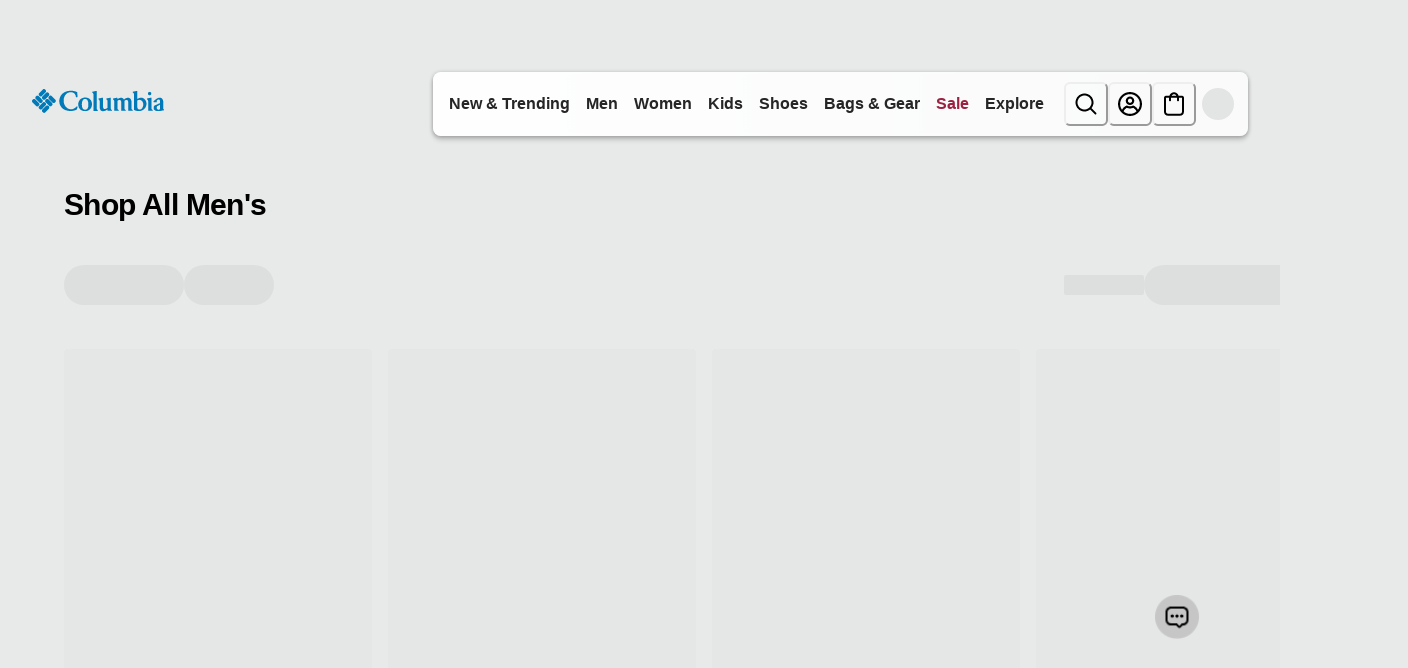

--- FILE ---
content_type: application/javascript; charset=utf8
request_url: https://www.columbia.com/mobify/bundle/3403/5786.js
body_size: 4230
content:
"use strict";(self.__LOADABLE_LOADED_CHUNKS__=self.__LOADABLE_LOADED_CHUNKS__||[]).push([[5786],{38062:(e,t,r)=>{r.d(t,{A:()=>E});var n=r(7552),a=r(55285),o=r(6479),l=r(72467),i=r(65053),c=r(15152),u=r.n(c),s=r(32716),d=r(67126),f=r(49063),g=r(47873),p=r(76182),m=(0,s.zR)({id:"empty_search_results.link.contact_us",defaultMessage:[{type:0,value:"contact us"}]}),v=(0,s.zR)({id:"empty_search_results.link.contact_us_url",defaultMessage:[{type:0,value:"https://help.columbia.com/s/"}]}),b=function(e){var t=e.searchQuery,r=e.category,c=(0,d.A)();return n.createElement(a.s,{"data-testid":"sf-product-empty-list-page",direction:"column",alignItems:"center",textAlign:"left",paddingTop:28,paddingBottom:28,"data-component-id":"empty-search-results"},n.createElement(f.SearchIcon,{boxSize:[6,12,12,12],marginBottom:5}),t?n.createElement(n.Fragment,null,n.createElement(o.E,{fontSize:["lg","lg","xl","3xl"],fontWeight:"600",marginBottom:2},c.formatMessage({id:"empty_search_results.info.cant_find_anything_for_query",defaultMessage:[{type:0,value:'We couldn’t find anything for "'},{type:1,value:"searchQuery"},{type:0,value:'".'}]},{searchQuery:t})),n.createElement(o.E,{fontSize:["md","md","md","md"],fontWeight:"400"},c.formatMessage({id:"empty_search_results.info.double_check_spelling",defaultMessage:[{type:0,value:"Double-check your spelling and try again or "},{type:1,value:"link"},{type:0,value:"."}]},{link:n.createElement(i.N_,{href:c.formatMessage(v),isExternal:!0,textDecoration:"underline"},c.formatMessage(m).toLowerCase())})),n.createElement(l.B,{spacing:16,marginTop:32,width:{base:"100vw",md:"100%"}},n.createElement(p.A,{fetch:{key:g.AMPLIENCE_EMPTY_SEARCH_RESULTS_SLOT_1_KEY}}),n.createElement(p.A,{fetch:{key:g.AMPLIENCE_EMPTY_SEARCH_RESULTS_SLOT_2_KEY}}))):n.createElement(n.Fragment,null," ",n.createElement(o.E,{fontSize:["l","l","xl","2xl"],fontWeight:"600",marginBottom:2},c.formatMessage({id:"empty_search_results.info.cant_find_anything_for_category",defaultMessage:[{type:0,value:"We couldn’t find anything for "},{type:1,value:"category"},{type:0,value:". Try searching for a product or "},{type:1,value:"link"},{type:0,value:"."}]},{category:null==r?void 0:r.name,link:n.createElement(i.N_,{href:c.formatMessage(v),isExternal:!0},c.formatMessage(m).toLowerCase())}))," "),n.createElement(p.A,{fetch:{key:g.AMPLIENCE_EMPTY_SEARCH_RESULTS_KEY}}))};b.propTypes={searchQuery:u().string,category:u().object};const E=b},74263:(e,t,r)=>{r.d(t,{A:()=>Y});var n=r(7552),a=r(72467),o=r(9133),l=r(55909),i=r(69271),c=r(84326),u=r(52592),s=r(32841),d=r(13768),f=r(15152),g=r.n(f),p=r(38275),m=r(6614),v=r(42041),b=r(19966),E=r(9566),y=r(67173),h=r(37454),_=r(59152),C=r(91277),A=r(6479),I=r(47873),S=r(67126),k=r(21839),x=r(59317);function O(e,t){var r=Object.keys(e);if(Object.getOwnPropertySymbols){var n=Object.getOwnPropertySymbols(e);t&&(n=n.filter(function(t){return Object.getOwnPropertyDescriptor(e,t).enumerable})),r.push.apply(r,n)}return r}function L(e){for(var t=1;t<arguments.length;t++){var r=null!=arguments[t]?arguments[t]:{};t%2?O(Object(r),!0).forEach(function(t){(0,v.A)(e,t,r[t])}):Object.getOwnPropertyDescriptors?Object.defineProperties(e,Object.getOwnPropertyDescriptors(r)):O(Object(r)).forEach(function(t){Object.defineProperty(e,t,Object.getOwnPropertyDescriptor(r,t))})}return e}function w(e){return"string"==typeof e&&null!==e&&e.toLowerCase().includes("svg")}var F=L(L({},I.cssColorGroups),I.cssExtendedColorGroups),M=function(e){var t=e.filter,r=e.toggleFilter,a=e.selectedFilters,o=(0,S.A)(),l=(0,b.o)("SwatchGroup",{variant:"circle",disabled:!1});return n.createElement(E.r,{columns:2,spacing:2,mt:1,"data-component-id":"color-refinements"},t.values.map(function(e,i){var c,u,s=null===(c=o.locale)||void 0===c?void 0:c.toLowerCase().startsWith("fr"),d=a.includes(e.value),f=F[(function(e,t){if(!t)return e;if(!e)return null;var r=Object.entries(I.colorMapFrValues).find(function(t){return(0,p.A)(t,2)[1].toLowerCase()===e.toLowerCase()});return r?r[0]:e}(e.presentationId,s)||"").replace(/\s+/g,"").toLowerCase()];if(0!==e.hitCount||d)return n.createElement(y.a,{key:i},n.createElement(h.z,{onClick:function(){return r(e,t.attributeId,d)},spacing:1,cursor:"pointer","data-dtm-id":"filter-products-".concat(t.attributeId)},n.createElement(_.$,(0,m.A)({},l.swatch,{color:d?"black":"gray.200",border:d?"1px":"0","aria-checked":d,variant:"outline",marginRight:0,marginBottom:"-1px","aria-label":o.formatMessage(d?k.y7:k.x2,e)}),n.createElement(C.o,(0,m.A)({},l.swatchButton,{marginRight:0,border:"1px solid black"}),n.createElement(y.a,{marginRight:0,height:"100%",width:"100%",minWidth:"32px",backgroundRepeat:"no-repeat",backgroundSize:"cover",backgroundColor:w(f)?void 0:f,background:w(f)?(u=f,'url("'+(0,x.sU)(u)+'")'):void 0}))),n.createElement(A.E,{display:"flex",alignItems:"center",fontSize:"sm",marginBottom:"1px","aria-hidden":"true"},o.formatMessage({id:"colorRefinements.label.hitCount",defaultMessage:[{type:1,value:"colorLabel"},{type:0,value:" ("},{type:1,value:"colorHitCount"},{type:0,value:")"}]},{colorLabel:e.label,colorHitCount:e.hitCount}))))}))};M.propTypes={filter:g().object,toggleFilter:g().func,selectedFilters:g().array};const T=M;var R=function(e){var t,r=e.filter,a=e.toggleFilter,o=e.selectedFilters,l=(0,S.A)().formatMessage,i=(0,b.o)("SwatchGroup",{variant:"square",disabled:!1});return n.createElement(E.r,{templateColumns:"repeat(auto-fit, 4rem)",spacing:2,mt:1},null===(t=r.values)||void 0===t?void 0:t.map(function(e,t){var c=o.some(function(t){return t==e.value});if(0!==e.hitCount||c)return n.createElement(_.$,(0,m.A)({key:t},i.swatch,{borderColor:c?"black":"gray.200",backgroundColor:c?"black":"white",color:c?"white":"gray.900",onClick:function(){return a(e,r.attributeId,c)},"aria-checked":c,variant:"outline",marginBottom:0,marginRight:0,"aria-label":l(c?k.qG:k.b8,e),"data-dtm-id":"filter-products-".concat(r.attributeId)}),n.createElement(C.o,i.swatchButton,e.label))}))};R.propTypes={filter:g().object,selectedFilters:g().oneOfType([g().arrayOf(g().string),g().string]),toggleFilter:g().func};const P=R;var j=r(29957),B=function(e){var t=e.filter,r=e.value,a=e.toggleFilter,o=e.isSelected,l=(0,n.useRef)(),i=(0,S.A)().formatMessage;return n.createElement(y.a,null,n.createElement(j.s,{display:"inline-flex",height:"24px",isChecked:o,inputProps:{"aria-hidden":!0,tabIndex:-1},onClick:function(){var e;return null===(e=l.current)||void 0===e?void 0:e.click()}}),n.createElement(A.E,{ref:l,ml:2,as:"button",fontSize:"md",onClick:function(){return a(r,t.attributeId,!1,!1)},"aria-label":i(o?k.qG:k.b8,r),"data-dtm-id":"filter-products-".concat(t.attributeId)},r.label))};B.propTypes={filter:g().object,value:g().object,toggleFilter:g().func,isSelected:g().bool};g().object,g().func,g().arrayOf(g().object);var D=r(75861),N=function(e){var t,r=e.filter,o=e.toggleFilter,l=e.selectedFilters,i=(0,S.A)().formatMessage;return n.createElement(a.B,{spacing:1},null===(t=r.values)||void 0===t?void 0:t.map(function(e){var t=l.includes(e.value);if(0!==e.hitCount||t)return n.createElement(y.a,{key:e.value},n.createElement(D.S,{isChecked:t,onChange:function(){return o(e,r.attributeId,t)},"aria-label":i(t?k.qG:k.b8,e),"data-dtm-id":"filter-products-".concat(r.attributeId)},e.label))}))};N.propTypes={filter:g().object,toggleFilter:g().func,selectedFilters:g().array};const z=N;var G=r(64477),U=r(24807),W={cgid:G.A,c_refinementColor:T,c_size:P,price:z},H=function(e){var t,r,f=e.itemsBefore,g=e.excludedFilters,p=void 0===g?[]:g,m=e.filters,v=void 0===m?[]:m,b=e.toggleFilter,E=e.selectedFilters,y=e.isLoading;p&&(v=v.filter(function(e){var t=e.attributeId;return!p.includes(t)}));var h=null===(t=v)||void 0===t?void 0:t.map(function(e,t){return t});if(!U.S$){var _,C=window.localStorage.getItem(I.FILTER_ACCORDION_SATE),A=C&&JSON.parse(C);A&&(h=null===(_=v)||void 0===_?void 0:_.map(function(e,t){if(A.includes(e.attributeId))return t}).filter(function(e){return void 0!==e}))}return n.createElement(a.B,{spacing:8},h&&n.createElement(o.n,{pointerEvents:y?"none":"auto",onChange:function(e){var t,r=null===(t=v)||void 0===t?void 0:t.filter(function(t,r){return e.includes(r)}).map(function(e){return e.attributeId});window.localStorage.setItem(I.FILTER_ACCORDION_SATE,JSON.stringify(r))},opacity:y?.2:1,allowMultiple:!0,defaultIndex:h,reduceMotion:!0},f,null===(r=v)||void 0===r?void 0:r.map(function(e,t){var r,o=W[e.attributeId]||z,g=null!==(r=null==E?void 0:E[e.attributeId])&&void 0!==r?r:[];return Array.isArray(g)||(g=[g]),e.values?n.createElement(a.B,{key:e.attributeId,divider:n.createElement(l.c,null)},n.createElement(i.A,{paddingTop:0!==t||f?6:0,borderBottom:t===v.length-1?"1px solid gray.200":"none",paddingBottom:6,borderTop:0!==t||f?"1px solid gray.200":"none"},function(t){var r=t.isExpanded;return n.createElement(n.Fragment,null,n.createElement(c.J,{paddingTop:0,paddingBottom:r?2:0},n.createElement(u.D,{as:"h2",flex:"1",textAlign:"left",fontSize:"md",fontWeight:600},e.label),n.createElement(s.Q,null)),n.createElement(d.v,{paddingLeft:0},n.createElement(o,{selectedFilters:g,filter:e,toggleFilter:b})))})):null})))};H.propTypes={itemsBefore:g().arrayOf(g().element),filters:g().array,excludedFilters:g().arrayOf(g().string),toggleFilter:g().func,selectedFilters:g().object,isLoading:g().bool};const Y=H},98622:(e,t,r)=>{r.d(t,{A:()=>v});var n=r(6614),a=r(7552),o=r(15152),l=r.n(o),i=r(19966),c=r(55285),u=r(60223),s=r(59152),d=r(6479),f=r(99585),g=r(97068),p=r(98816),m=function(e){var t=e.currentURL,r=e.urls,o=(0,i.o)("Pagination"),l=(0,p.A)(),m=0;if(r&&r.length>0){var v=new URLSearchParams(t.split("?")[1]||""),b=parseInt(v.get("page")||"1");m=r.findIndex(function(e){var t=new URLSearchParams(e.split("?")[1]||"");return parseInt(t.get("page")||"1")===b}),-1===m&&(m=0)}var E=m+1,y=(null==r?void 0:r.length)||0,h=m>0?r[m-1]:null,_=m<r.length-1?r[m+1]:null;if(!r||r.length<=1)return null;var C=function(e,t){t.preventDefault(),l(e),window.scrollTo(0,0)};return a.createElement("nav",{"aria-label":"Pagination","data-component-id":"pagination"},a.createElement(c.s,(0,n.A)({},o.container,{align:"center",gap:4}),h?a.createElement(u.N,(0,n.A)({href:h,onClick:function(e){return C(h,e)}},o.button,o.buttonPrev,{"aria-label":"Go to previous page",_hover:{textDecoration:"none"}}),a.createElement(g.ChevronLeftIcon,o.buttonIcon)):a.createElement(s.$,(0,n.A)({},o.button,o.buttonPrev,{isDisabled:!0,"aria-label":"Go to previous page"}),a.createElement(g.ChevronLeftIcon,o.buttonIcon)),a.createElement(d.E,(0,n.A)({},o.pageNumbers,{"aria-current":"page"}),a.createElement(f.s,null,"Page "),E,a.createElement(f.s,null," of ",y),a.createElement("span",{"aria-hidden":"true"},"/",y)),_?a.createElement(u.N,(0,n.A)({href:_,onClick:function(e){return C(_,e)}},o.button,o.buttonNext,{"aria-label":"Go to next page",_hover:{textDecoration:"none"}}),a.createElement(g.ChevronRightIcon,o.buttonIcon)):a.createElement(s.$,(0,n.A)({},o.button,o.buttonNext,{isDisabled:!0,"aria-label":"Go to next page"}),a.createElement(g.ChevronRightIcon,o.buttonIcon))))};m.propTypes={currentURL:l().string,urls:l().array};const v=m}}]);